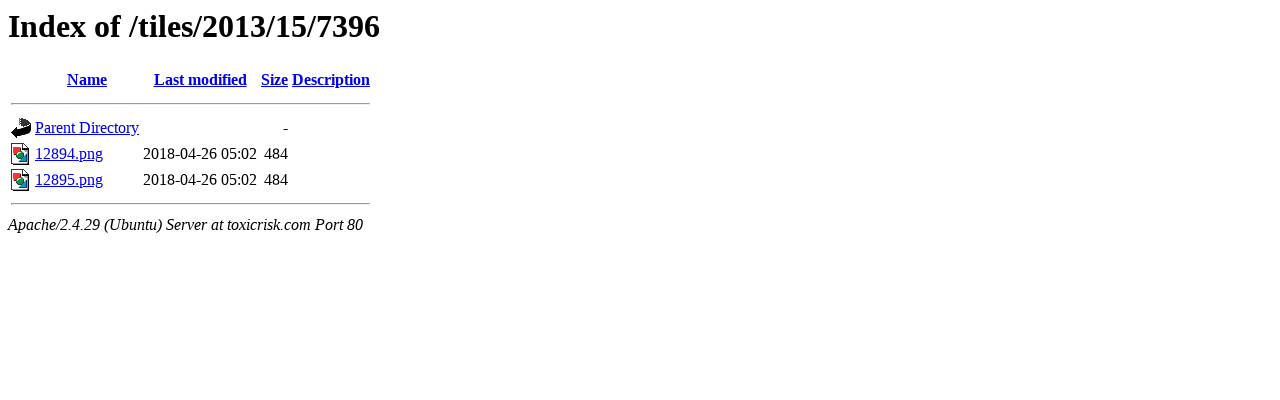

--- FILE ---
content_type: text/html;charset=UTF-8
request_url: https://toxicrisk.com/tiles/2013/15/7396/
body_size: 926
content:
<!DOCTYPE HTML PUBLIC "-//W3C//DTD HTML 3.2 Final//EN">
<html>
 <head>
  <title>Index of /tiles/2013/15/7396</title>
 </head>
 <body>
<h1>Index of /tiles/2013/15/7396</h1>
  <table>
   <tr><th valign="top"><img src="[data-uri]" alt="[ICO]"></th><th><a href="?C=N;O=D">Name</a></th><th><a href="?C=M;O=A">Last modified</a></th><th><a href="?C=S;O=A">Size</a></th><th><a href="?C=D;O=A">Description</a></th></tr>
   <tr><th colspan="5"><hr></th></tr>
<tr><td valign="top"><img src="[data-uri]" alt="[PARENTDIR]"></td><td><a href="/tiles/2013/15/">Parent Directory</a></td><td>&nbsp;</td><td align="right">  - </td><td>&nbsp;</td></tr>
<tr><td valign="top"><img src="[data-uri]" alt="[IMG]"></td><td><a href="12894.png">12894.png</a></td><td align="right">2018-04-26 05:02  </td><td align="right">484 </td><td>&nbsp;</td></tr>
<tr><td valign="top"><img src="[data-uri]" alt="[IMG]"></td><td><a href="12895.png">12895.png</a></td><td align="right">2018-04-26 05:02  </td><td align="right">484 </td><td>&nbsp;</td></tr>
   <tr><th colspan="5"><hr></th></tr>
</table>
<address>Apache/2.4.29 (Ubuntu) Server at toxicrisk.com Port 80</address>
<script defer src="https://static.cloudflareinsights.com/beacon.min.js/vcd15cbe7772f49c399c6a5babf22c1241717689176015" integrity="sha512-ZpsOmlRQV6y907TI0dKBHq9Md29nnaEIPlkf84rnaERnq6zvWvPUqr2ft8M1aS28oN72PdrCzSjY4U6VaAw1EQ==" data-cf-beacon='{"version":"2024.11.0","token":"46dae4bd9c0e476f9c5c9ec03199b251","r":1,"server_timing":{"name":{"cfCacheStatus":true,"cfEdge":true,"cfExtPri":true,"cfL4":true,"cfOrigin":true,"cfSpeedBrain":true},"location_startswith":null}}' crossorigin="anonymous"></script>
</body></html>
